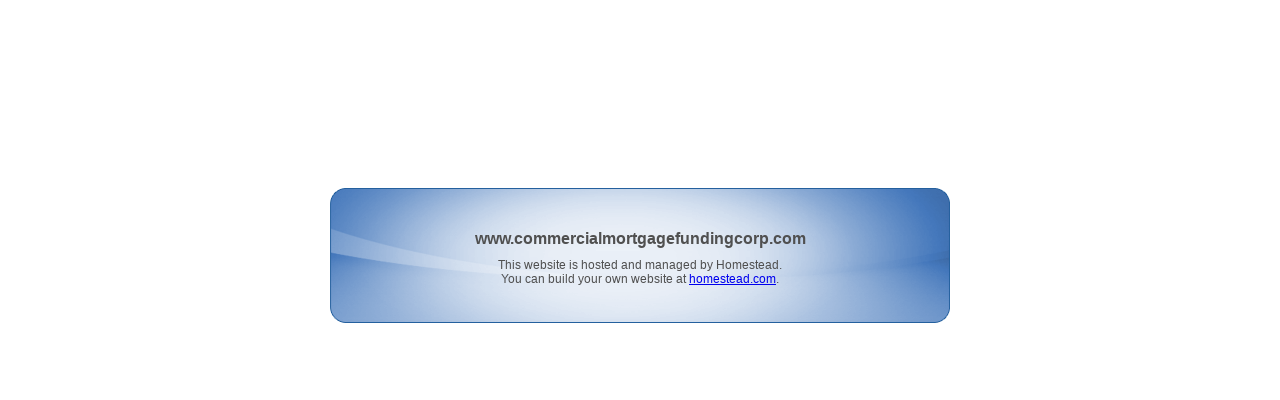

--- FILE ---
content_type: text/html
request_url: http://www.commercialmortgagefundingcorp.com/
body_size: 554
content:
<HTML>
	<HEAD>
		<TITLE>www.commercialmortgagefundingcorp.com</TITLE>
		
		<style type="text/css">
			#URL
			{
				color: #505050;
				font: bold 16px Arial;
				text-align: center;
				padding-top: 6px;
			}
			
			.text
			{
				color: #505050;
				font: 12px Arial;
				text-align: center;
				padding-top: 10px;
			}
			
			.message_box
			{
				height: 135px;
				width: 620px;
				align: center;
				background: url(/~site/images/project/underconstruction/project_underconstruction_page_bkgrd_hs_620x135.gif) no-repeat;
			}
		</style>
	</HEAD>
	
	<BODY>
		<table cellspacing="0" cellpadding="0" border="0" align="center">
			<tr>
				<td style="height: 180px; width:620px">&nbsp;</td>
			</tr>
			<tr>
				<td class="message_box">
					<div id="URL">www.commercialmortgagefundingcorp.com</div>
					<div class="text">
						This website is hosted and managed by Homestead.<br />
						You can build your own website at <a href="http://www.homestead.com">homestead.com</a>.
					</div>
				</td>
			</tr>
		</table>
	</BODY>
</HTML>